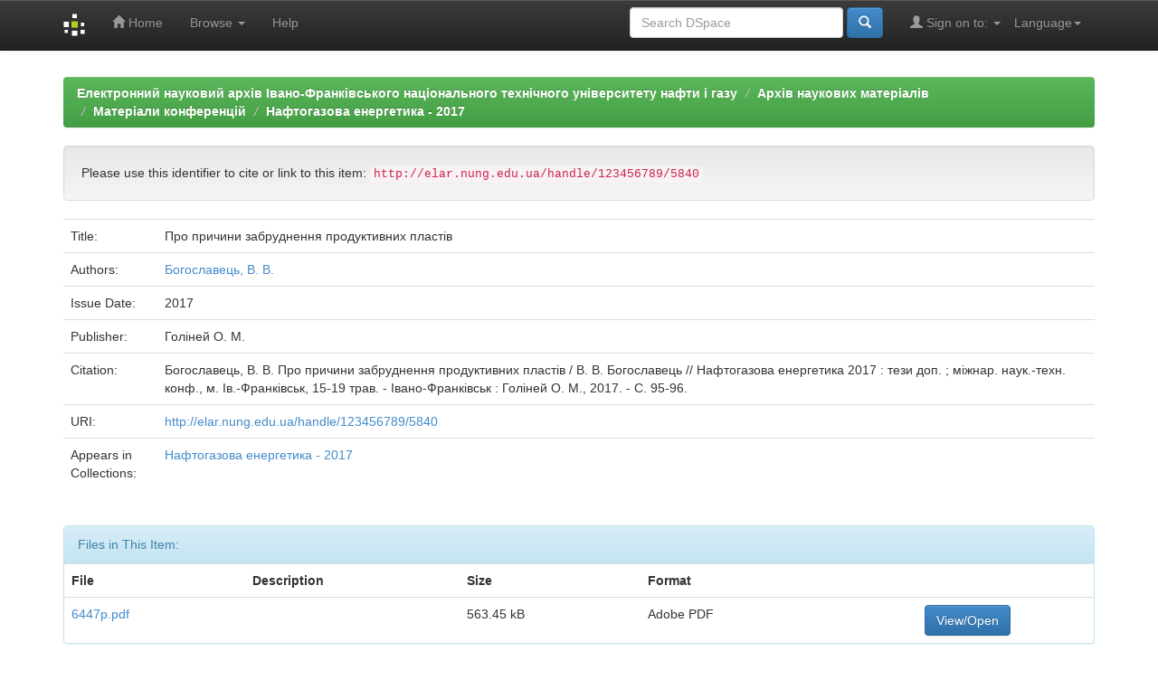

--- FILE ---
content_type: text/html;charset=UTF-8
request_url: http://elar.nung.edu.ua/handle/123456789/5840
body_size: 14544
content:


















<!DOCTYPE html>
<html>
    <head>
        <title>Електронний науковий архів Івано-Франківського національного технічного університету нафти і газу: Про причини забруднення продуктивних пластів</title>
        <meta http-equiv="Content-Type" content="text/html; charset=UTF-8" />
        <meta name="Generator" content="DSpace 5.5" />
        <meta name="viewport" content="width=device-width, initial-scale=1.0">
		<meta name="keywords" content="науковий архів, research archive, інституційний репозитарій, institutional repository, ІФНТУНГ, IFNTUOG, elar, archive, openaccess, full text, Oil, Gas">
        <meta name="description" lang="en" content="Про причини забруднення продуктивних пластів - Institutional repository of Ivano-Frankivsk National Technical University of Oil and Gas">
        <link rel="shortcut icon" href="/favicon.ico" type="image/x-icon"/>
	    <link rel="stylesheet" href="/static/css/jquery-ui-1.10.3.custom/redmond/jquery-ui-1.10.3.custom.css" type="text/css" />
	    <link rel="stylesheet" href="/static/css/bootstrap/bootstrap.min.css" type="text/css" />
	    <link rel="stylesheet" href="/static/css/bootstrap/bootstrap-theme.min.css" type="text/css" />
	    <link rel="stylesheet" href="/static/css/bootstrap/dspace-theme.css" type="text/css" />

        <link rel="search" type="application/opensearchdescription+xml" href="/open-search/description.xml" title="DSpace"/>


<link rel="schema.DCTERMS" href="http://purl.org/dc/terms/" />
<link rel="schema.DC" href="http://purl.org/dc/elements/1.1/" />
<meta name="DC.creator" content="Богославець, В. В." />
<meta name="DCTERMS.dateAccepted" content="2018-04-18T12:34:49Z" scheme="DCTERMS.W3CDTF" />
<meta name="DCTERMS.available" content="2018-04-18T12:34:49Z" scheme="DCTERMS.W3CDTF" />
<meta name="DCTERMS.issued" content="2017" scheme="DCTERMS.W3CDTF" />
<meta name="DCTERMS.bibliographicCitation" content="Богославець, В. В.     Про причини забруднення продуктивних пластів / В. В. Богославець // Нафтогазова енергетика 2017 : тези доп. ; міжнар. наук.-техн. конф., м. Ів.-Франківськ, 15-19 трав. - Івано-Франківськ : Голіней О. М., 2017. - С. 95-96." xml:lang="uk_UA" />
<meta name="DC.identifier" content="http://elar.nung.edu.ua/handle/123456789/5840" scheme="DCTERMS.URI" />
<meta name="DC.language" content="uk" xml:lang="uk_UA" scheme="DCTERMS.RFC1766" />
<meta name="DC.publisher" content="Голіней О. М." xml:lang="uk_UA" />
<meta name="DC.title" content="Про причини забруднення продуктивних пластів" xml:lang="uk_UA" />
<meta name="DC.type" content="Conference Paper" xml:lang="uk_UA" />

<meta name="citation_author" content="Богославець, В. В." />
<meta name="citation_date" content="2017" />
<meta name="citation_abstract_html_url" content="http://elar.nung.edu.ua/handle/123456789/5840" />
<meta name="citation_language" content="uk" />
<meta name="citation_pdf_url" content="http://elar.nung.edu.ua/bitstream/123456789/5840/1/6447p.pdf" />
<meta name="citation_keywords" content="Conference Paper" />
<meta name="citation_publisher" content="Голіней О. М." />
<meta name="citation_title" content="Про причини забруднення продуктивних пластів" />


        
	<script type='text/javascript' src="/static/js/jquery/jquery-1.10.2.min.js"></script>
	<script type='text/javascript' src='/static/js/jquery/jquery-ui-1.10.3.custom.min.js'></script>
	<script type='text/javascript' src='/static/js/bootstrap/bootstrap.min.js'></script>
	<script type='text/javascript' src='/static/js/holder.js'></script>
	<script type="text/javascript" src="/utils.js"></script>
    <script type="text/javascript" src="/static/js/choice-support.js"> </script>

    
    
        <script type="text/javascript">
            var _gaq = _gaq || [];
            _gaq.push(['_setAccount', 'UA-79448737-1']);
            _gaq.push(['_trackPageview']);

            (function() {
                var ga = document.createElement('script'); ga.type = 'text/javascript'; ga.async = true;
                ga.src = ('https:' == document.location.protocol ? 'https://ssl' : 'http://www') + '.google-analytics.com/ga.js';
                var s = document.getElementsByTagName('script')[0]; s.parentNode.insertBefore(ga, s);
            })();
        </script>
    
    

<!-- HTML5 shim and Respond.js IE8 support of HTML5 elements and media queries -->
<!--[if lt IE 9]>
  <script src="/static/js/html5shiv.js"></script>
  <script src="/static/js/respond.min.js"></script>
<![endif]-->
    </head>

    
    
    <body class="undernavigation">
<a class="sr-only" href="#content">Skip navigation</a>
<header class="navbar navbar-inverse navbar-fixed-top">    
    
            <div class="container">
                

























       <div class="navbar-header">
         <button type="button" class="navbar-toggle" data-toggle="collapse" data-target=".navbar-collapse">
           <span class="icon-bar"></span>
           <span class="icon-bar"></span>
           <span class="icon-bar"></span>
         </button>
         <a class="navbar-brand" href="/"><img height="25" src="/image/dspace-logo-only.png" alt="DSpace logo" /></a>
       </div>
       <nav class="collapse navbar-collapse bs-navbar-collapse" role="navigation">
         <ul class="nav navbar-nav">
           <li class=""><a href="/"><span class="glyphicon glyphicon-home"></span> Home</a></li>
                
           <li class="dropdown">
             <a href="#" class="dropdown-toggle" data-toggle="dropdown">Browse <b class="caret"></b></a>
             <ul class="dropdown-menu">
               <li><a href="/community-list">Communities<br/>&amp;&nbsp;Collections</a></li>
				<li class="divider"></li>
        <li class="dropdown-header">Browse Items by:</li>
				
				
				
				      			<li><a href="/browse?type=dateissued">Issue Date</a></li>
					
				      			<li><a href="/browse?type=author">Author</a></li>
					
				      			<li><a href="/browse?type=title">Title</a></li>
					
				      			<li><a href="/browse?type=subject">Subject</a></li>
					
				    
				

            </ul>
          </li>
          <li class=""><script type="text/javascript">
<!-- Javascript starts here
document.write('<a href="#" onClick="var popupwin = window.open(\'/help/index.html\',\'dspacepopup\',\'height=600,width=550,resizable,scrollbars\');popupwin.focus();return false;">Help<\/a>');
// -->
</script><noscript><a href="/help/index.html" target="dspacepopup">Help</a></noscript></li>
       </ul>

 
    <div class="nav navbar-nav navbar-right">
	 <ul class="nav navbar-nav navbar-right">
      <li class="dropdown">
       <a href="#" class="dropdown-toggle" data-toggle="dropdown">Language<b class="caret"></b></a>
        <ul class="dropdown-menu">
 
      <li>
        <a onclick="javascript:document.repost.locale.value='en';
                  document.repost.submit();" href="?locale=en">
         English
       </a>
      </li>
 
      <li>
        <a onclick="javascript:document.repost.locale.value='ru';
                  document.repost.submit();" href="?locale=ru">
         русский
       </a>
      </li>
 
      <li>
        <a onclick="javascript:document.repost.locale.value='uk';
                  document.repost.submit();" href="?locale=uk">
         українська
       </a>
      </li>
 
     </ul>
    </li>
    </ul>
  </div>
 
 
       <div class="nav navbar-nav navbar-right">
		<ul class="nav navbar-nav navbar-right">
         <li class="dropdown">
         
             <a href="#" class="dropdown-toggle" data-toggle="dropdown"><span class="glyphicon glyphicon-user"></span> Sign on to: <b class="caret"></b></a>
	             
             <ul class="dropdown-menu">
               <li><a href="/mydspace">My DSpace</a></li>
               <li><a href="/subscribe">Receive email<br/>updates</a></li>
               <li><a href="/profile">Edit Profile</a></li>

		
             </ul>
           </li>
          </ul>
          
	
	<form method="get" action="/simple-search" class="navbar-form navbar-right">
	    <div class="form-group">
          <input type="text" class="form-control" placeholder="Search&nbsp;DSpace" name="query" id="tequery" size="25"/>
        </div>
        <button type="submit" class="btn btn-primary"><span class="glyphicon glyphicon-search"></span></button>

	</form></div>
    </nav>

            </div>

</header>

<!--<main id="content" role="main">
<div class="container banner">
	<div class="row">
		<div class="col-md-9 brand">
		<h1><h2>Electronic Research Archive of Ivano-Frankivsk National Technical University of Oil and Gas</h2></h1>
        <h4>The research archive of IFNTUOG accumulates, preserves, distributes and provides long-term, permanent and reliable access to scientific publications of the faculty, staff, graduate students and doctoral candidates of the university</h4> 
        </div>
        <div class="col-md-3"><img class="pull-right" src="/image/logo.gif" alt="DSpace logo" />
        </div>
	</div>-->
</div>	
<br/>
                

<div class="container">
                



  

<ol class="breadcrumb btn-success">

  <li><a href="/">Електронний науковий архів Івано-Франківського національного технічного університету нафти і газу</a></li>

  <li><a href="/handle/123456789/1">Архів наукових матеріалів</a></li>

  <li><a href="/handle/123456789/8">Матеріали конференцій</a></li>

  <li><a href="/handle/123456789/5833">Нафтогазова енергетика - 2017</a></li>

</ol>

</div>                



        
<div class="container">
		






























		
		
		
		

                
                <div class="well">Please use this identifier to cite or link to this item:
                <code>http://elar.nung.edu.ua/handle/123456789/5840</code></div>



    
    <table class="table itemDisplayTable">
<tr><td class="metadataFieldLabel">Title:&nbsp;</td><td class="metadataFieldValue">Про&#x20;причини&#x20;забруднення&#x20;продуктивних&#x20;пластів</td></tr>
<tr><td class="metadataFieldLabel">Authors:&nbsp;</td><td class="metadataFieldValue"><a class="author"href="/browse?type=author&amp;value=%D0%91%D0%BE%D0%B3%D0%BE%D1%81%D0%BB%D0%B0%D0%B2%D0%B5%D1%86%D1%8C%2C+%D0%92.+%D0%92.">Богославець,&#x20;В.&#x20;В.</a></td></tr>
<tr><td class="metadataFieldLabel">Issue Date:&nbsp;</td><td class="metadataFieldValue">2017</td></tr>
<tr><td class="metadataFieldLabel">Publisher:&nbsp;</td><td class="metadataFieldValue">Голіней&#x20;О.&#x20;М.</td></tr>
<tr><td class="metadataFieldLabel">Citation:&nbsp;</td><td class="metadataFieldValue">Богославець,&#x20;В.&#x20;В.&#x20;&#x20;&#x20;&#x20;&#x20;Про&#x20;причини&#x20;забруднення&#x20;продуктивних&#x20;пластів&#x20;&#x2F;&#x20;В.&#x20;В.&#x20;Богославець&#x20;&#x2F;&#x2F;&#x20;Нафтогазова&#x20;енергетика&#x20;2017&#x20;:&#x20;тези&#x20;доп.&#x20;;&#x20;міжнар.&#x20;наук.-техн.&#x20;конф.,&#x20;м.&#x20;Ів.-Франківськ,&#x20;15-19&#x20;трав.&#x20;-&#x20;Івано-Франківськ&#x20;:&#x20;Голіней&#x20;О.&#x20;М.,&#x20;2017.&#x20;-&#x20;С.&#x20;95-96.</td></tr>
<tr><td class="metadataFieldLabel">URI:&nbsp;</td><td class="metadataFieldValue"><a href="http://elar.nung.edu.ua/handle/123456789/5840">http:&#x2F;&#x2F;elar.nung.edu.ua&#x2F;handle&#x2F;123456789&#x2F;5840</a></td></tr>
<tr><td class="metadataFieldLabel">Appears in Collections:</td><td class="metadataFieldValue"><a href="/handle/123456789/5833">Нафтогазова енергетика - 2017</a><br/></td></tr>
</table><br/>
<div class="panel panel-info"><div class="panel-heading">Files in This Item:</div>
<table class="table panel-body"><tr><th id="t1" class="standard">File</th>
<th id="t2" class="standard">Description</th>
<th id="t3" class="standard">Size</th><th id="t4" class="standard">Format</th><th>&nbsp;</th></tr>
<tr><td headers="t1" class="standard"><a target="_blank" href="/bitstream/123456789/5840/1/6447p.pdf">6447p.pdf</a></td><td headers="t2" class="standard"></td><td headers="t3" class="standard">563.45 kB</td><td headers="t4" class="standard">Adobe PDF</td><td class="standard" align="center"><a class="btn btn-primary" target="_blank" href="/bitstream/123456789/5840/1/6447p.pdf">View/Open</a></td></tr></table>
</div>

<div class="container row">


    <a class="btn btn-default" href="/handle/123456789/5840?mode=full">
        Show full item record
    </a>

   <a class="statisticsLink  btn btn-primary" href="/handle/123456789/5840/statistics"><span class="glyphicon glyphicon-stats"></span></a>&nbsp;&nbsp;<a  class="statisticsLink  btn btn-primary" href="http://scholar.google.com.ua/scholar?q=http://elar.nung.edu.ua/handle/123456789/5840" target="_blank" alt="Scholar">Google Scholar</a>

    

</div>
<br/>
    

<br/>
    

    <p class="submitFormHelp alert alert-info">Items in DSpace are protected by copyright, with all rights reserved, unless otherwise indicated.</p>
    












            

</div>
</main>
            
             <footer class="navbar navbar-inverse navbar-bottom">
             <div id="designedby" class="container text-muted">
           
			<div id="footer_feedback" class="pull-right">                                    
                                <p class="text-muted"><a target="_blank" href="http://library.nung.edu.ua">Scientific and Technical Library</a>&nbsp;&copy;&nbsp;2016&nbsp; <a target="_blank" href="http://www.nung.edu.ua/en">Ivano-Frankivsk National Technical University of Oil and Gas</a>&nbsp;-
                                <a target="_blank" href="/feedback">Feedback</a>
                                <a href="/htmlmap"></a></p>
                                </div>
			</div>
    </footer>
    </body>
</html>
